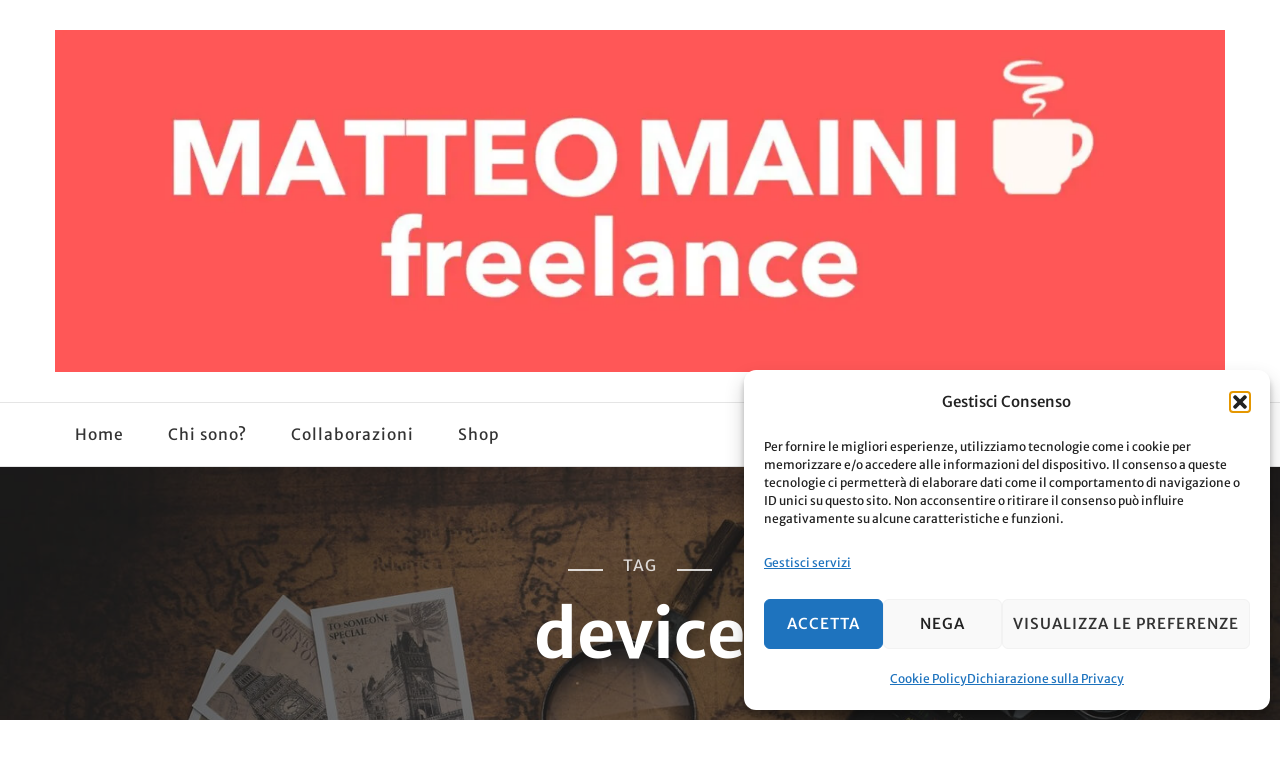

--- FILE ---
content_type: text/html; charset=utf-8
request_url: https://www.google.com/recaptcha/api2/aframe
body_size: 266
content:
<!DOCTYPE HTML><html><head><meta http-equiv="content-type" content="text/html; charset=UTF-8"></head><body><script nonce="IIt3vHgZoyVfDoWOtshH0w">/** Anti-fraud and anti-abuse applications only. See google.com/recaptcha */ try{var clients={'sodar':'https://pagead2.googlesyndication.com/pagead/sodar?'};window.addEventListener("message",function(a){try{if(a.source===window.parent){var b=JSON.parse(a.data);var c=clients[b['id']];if(c){var d=document.createElement('img');d.src=c+b['params']+'&rc='+(localStorage.getItem("rc::a")?sessionStorage.getItem("rc::b"):"");window.document.body.appendChild(d);sessionStorage.setItem("rc::e",parseInt(sessionStorage.getItem("rc::e")||0)+1);localStorage.setItem("rc::h",'1769537181821');}}}catch(b){}});window.parent.postMessage("_grecaptcha_ready", "*");}catch(b){}</script></body></html>